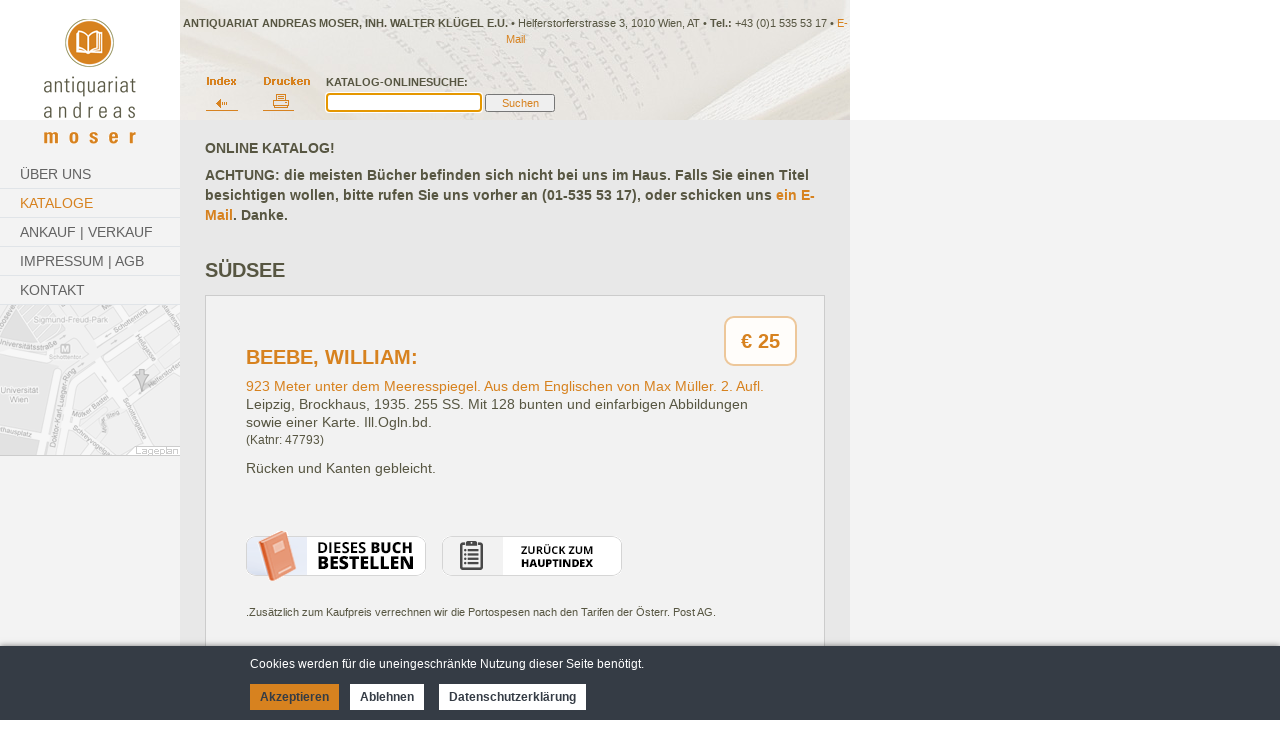

--- FILE ---
content_type: text/html; charset=ISO-8859-1
request_url: https://www.antiquariat-moser.at/index.php?sid=17&showkat=S%FCdsee
body_size: 5523
content:
<!DOCTYPE HTML PUBLIC "-//W3C//DTD HTML 4.01 Transitional//EN" "http://www.w3.org/TR/html4/loose.dtd">
<html lang="de">
 <head>
  <meta http-equiv="Content-Type" content="text/html; charset=ISO-8859-1">
  <link rel="stylesheet" type="text/css" href="formate/formate.css">
  <meta name="author" content="the Lounge interactive design GmbH, Hofm&uuml;hlgasse 17/1/3, AT-1060 Wien, www.thelounge.net">
  <meta name="copyright" content="Antiquariat Moser Andreas, Inh. Walter Klügel e.U.">
  <meta name="description" content="Antiquariat Wien, Antiquariate Wien, alte, seltene Bücher. Old, rare books. Ankauf von Literatur in Erstausgaben, Kunst, illustrierten B&uuml;chern, bibliophilen Ausgaben, Faksimiles, Philosophie, Psychoanalyse, Naturwissenschaften, Geschichte, Austriaca, Landkarten, topographischen Ansichten und Nachl&auml;ssen ber&uuml;hmter Pers&ouml;nlichkeiten.">
  <meta name="keywords" content="ZVAB, Antiquariat, Wien, Vienna, Books, Literatur, Erstausgaben, Kunst, B&uuml;cher, Faksimiles, Philosophie, Psychoanalyse, Naturwissenschaften, Geschichte, Austriaca, Landkarten">
  <meta name="robots" content="index, follow">
  <script type="text/javascript" src="/jquery/jquery.min.js"></script>
  <title>Antiquariat Andreas MOSER, Wien - Antiquariate Wien, ZVAB alte B&uuml;cher, seltene B&uuml;cher, Buchhandel, B&uuml;cher verkaufen, B&uuml;cher kaufen, Vienna, Austria - Europa, Europe, old books, rare books, antiquarian books, bookseller - Online-Katalog - S&uuml;dsee</title>
  

  <meta property="og:title" content="Antiquariat Moser Andreas, Inh. Walter Klügel e.U." />
  <meta property="og:image:type" content="image/jpeg" />
  <meta property="og:image:width" content="1200" />
  <meta property="og:image:height" content="630" />
  <meta property="og:description" content="Wertvolle alte Bücher online oder direkt im Antiquariat, 1010 Wien.">
  <meta property="og:image" content="https://www.antiquariat-moser.at/images/page/fb/fbshare.jpg" />
  <meta property="og:image:secure_url" content="https://www.antiquariat-moser.at/images/page/fb/fbshare.jpg" />
  
  
 <meta name="contentlounge" content="0.005932 Seconds / 943 KB / content.htm">
</head>
 <body class="content">
  <div id="overlay">
   <div class="olyclose" onClick="javascript:oly();" title="Schliessen"><img src="images/page/close.png" alt="schliessen"> </div>
   <iframe id="bestellwin" name="bestellwin" class="bestellwin">
    <script type="text/javascript">
     function oly(){
      jQuery("#overlay,#overlay iframe").toggleClass("best-vis");
     }
     jQuery('#overlay iframe from[name="bestellform"] button').css('display','none')
    </script>
   </iframe>
   <div class="olyclose" onClick="javascript:oly();" title="Schliessen">SCHLIESSEN</div>
  </div>
  <div id="mysujet"></div>
  


<div id="such_layer">
 <form name="search_form_1" id="search_form_1" action="index.php" method="get" accept-charset="ISO-8859-1">
  <h2 class="suche">Katalog-Onlinesuche:</h2>
  <input type="text" maxlength="255" class="myinput" name="pal_term" value="" style="width:150px;">
  <input type="submit" class="mysubmit" value="Suchen" style="width:70px;">
  <input type="hidden" name="sid" value="17">
  <input type="hidden" name="showkat" value="S&uuml;dsee">
  <input type="hidden" name="form_debug" value="">
 </form>
</div>



  <table cellpadding="0" cellspacing="0" summary="Layout" width="100%">
   <tbody>
    <tr>
     <td class="top_left"><img src="images/pixel.gif" width="180" height="1" alt="&nbsp;" /></td>
     <td class="top_middle">
      <div style="padding-top:15px;">
       <h1 class="inline">Antiquariat Andreas Moser, Inh. Walter Kl&uuml;gel e.U.</h1>
       &bull;
       Helferstorferstrasse 3, 1010 Wien, AT
       &bull;
       <strong>Tel.:</strong> +43 (0)1 535 53 17
       &bull;
       <a href="mailto:office&#64;antiquariat-moser.at">E-Mail</a>
      </div>
      <img src="images/pixel.gif" alt="&nbsp;" width="670" height="1" />
     </td>
     <td class="top_right">&nbsp;</td>
    </tr>
    <tr>
     <td class="base_left" valign="top"><ul class="fullmenu">
<li class="mainmenulayer" id="mainmenulayer1"><a href="show_content.php?hid=1" class="normalmainmenu">&Uuml;ber Uns</a></li>
<li class="mainmenulayer" id="mainmenulayer2"><a href="show_content.php?hid=5" class="activemainmenu">Kataloge</a></li>
<li class="mainmenulayer" id="mainmenulayer3"><a href="show_content.php?hid=4" class="normalmainmenu">Ankauf | Verkauf</a></li>
<li class="mainmenulayer" id="mainmenulayer4"><a href="show_content.php?hid=10" class="normalmainmenu">Impressum | AGB</a></li>
<li class="mainmenulayer" id="mainmenulayer5"><a href="show_content.php?hid=7" class="normalmainmenu">Kontakt</a></li>
</ul>

     <a href="http://maps.google.de/maps?f=q&amp;hl=de&amp;geocode=&amp;time=&amp;date=&amp;ttype=&amp;q=Helferstorferstrasse+3,+1010+Wien&amp;sll=51.124213,10.546875&amp;sspn=9.86541,20.566406&amp;ie=UTF8&amp;z=16&amp;om=1" target="_blank"><img src="images/page/mapmini.gif" alt=""></a></td>
     <td class="base_middle">
      <div id="content_container">
       <!-- Start PageContent -->
       <table cellpadding="0" cellspacing="0" summary="Layout" width="100%">
        <tbody>
         <tr><td colspan="3"><h1>Online Katalog!</h1>
<div style="display: none; border: 1px solid #d7821f; padding: 10px; color: #d7821f; margin-bottom: 10px; background-color: #f3f3f3;">Werte Kunden und Gesch&auml;ftspartner, <br>Unser Gesch&auml;ft ist bis 10.03.2025 geschlossen. <br><br> Online Bestellungen werden schnellstm&ouml;glich bearbeitet. <br>Mit freundlichen Gr&uuml;&szlig;en, Walter Kl&uuml;gel<br>
</div>
<span style="font-weight: bold;">ACHTUNG: die meisten B&uuml;cher befinden sich nicht bei uns im Haus. Falls Sie einen Titel besichtigen wollen, bitte rufen Sie uns vorher an (01-535 53 17), oder schicken uns <a href="mailto:office&#64;antiquariat-moser.at">ein E-Mail</a>. Danke.</span><br><br><h2>S&uuml;dsee</h2>
<div class="sellitem">
 <div style="padding:30px 20px 20px;">

<div class="myPreis">
   <span class="pal_preis" style="position: relative; font-size: 20px; line-height: 26px; color: #D7821F; font-weight: bold;">

<span class="pal8">&euro;</span> 

 
   <span class="pal9">25</span></span>
</div>

  

<h1 class="selltitle">

<a href="/show_content.php?sid=17&amp;show_item=18863" class="pal3">

Beebe, William:

</a>

</h1>


  
  



<a href="/show_content.php?sid=17&amp;show_item=18863" class="pal4">

923 Meter unter dem Meeresspiegel. Aus dem Englischen von Max M&uuml;ller.  2. Aufl. 

</a>

<br>


  

<span class="pal5">Leipzig, Brockhaus, 1935.</span>


  

<span class="pal6">255 SS.  Mit 128 bunten und einfarbigen Abbildungen sowie einer Karte.  Ill.Ogln.bd. </span>


  

<span class="pal7">(Katnr: 47793)</span> 


  

<span class="pal12">R&uuml;cken und Kanten gebleicht.</span> 


  


   <br><br>
  
  


  


   <br><br>
   <a href="/modules/pal/pal_bestellung.php?pal_id=18863" onClick="javascript:oly();" target="bestellwin" class="bestbutt" title="Dieses Buch bestellen"><img src="/images/page/button_bestellen.gif" alt="Dieses Buch bestellen" class="pal_button" /></a>
   &nbsp;&nbsp;
   <a href="/show_content.php?sid=17"><img src="/images/page/button_index.gif" alt="Zur&uuml;ck zum Index" class="pal_button" /></a>
   
<!--&nbsp;&nbsp;
   <a onclick="[print_popup_link]"><img src="/images/page/button_drucken.gif" alt="Seite drucken" class="pal_button" /></a>-->

   <br><br>
   <span style="font-size:11px;">.Zus&auml;tzlich zum Kaufpreis verrechnen wir die Portospesen nach den Tarifen der &Ouml;sterr. Post AG.</span>
  


 </div>
</div>
<div class="sellitem">
 <div style="padding:30px 20px 20px;">

<div class="myPreis">
   <span class="pal_preis" style="position: relative; font-size: 20px; line-height: 26px; color: #D7821F; font-weight: bold;">

<span class="pal8">&euro;</span> 

 
   <span class="pal9">15</span></span>
</div>

  

<h1 class="selltitle">

<a href="/show_content.php?sid=17&amp;show_item=18864" class="pal3">

Beebe, William:

</a>

</h1>


  
  



<a href="/show_content.php?sid=17&amp;show_item=18864" class="pal4">

Auf Entdeckungsfahrt mit Beebe. Abenteuer mit Tiefsee-, Land- und Luftgetier. 

</a>

<br>


  

<span class="pal5">Leipzig, Brockhaus, 1936.</span>


  

<span class="pal6">207 SS.  Mit 28 Abbildungen auf Tafeln.  Ogln. </span>


  

<span class="pal7">(Katnr: 43609)</span> 


  

<span class="pal12">Stempel a.d. Titelblatt, Einband leicht verstaubt.</span> 


  


   <br><br>
  
  


  


   <br><br>
   <a href="/modules/pal/pal_bestellung.php?pal_id=18864" onClick="javascript:oly();" target="bestellwin" class="bestbutt" title="Dieses Buch bestellen"><img src="/images/page/button_bestellen.gif" alt="Dieses Buch bestellen" class="pal_button" /></a>
   &nbsp;&nbsp;
   <a href="/show_content.php?sid=17"><img src="/images/page/button_index.gif" alt="Zur&uuml;ck zum Index" class="pal_button" /></a>
   
<!--&nbsp;&nbsp;
   <a onclick="[print_popup_link]"><img src="/images/page/button_drucken.gif" alt="Seite drucken" class="pal_button" /></a>-->

   <br><br>
   <span style="font-size:11px;">.Zus&auml;tzlich zum Kaufpreis verrechnen wir die Portospesen nach den Tarifen der &Ouml;sterr. Post AG.</span>
  


 </div>
</div>
<div class="sellitem">
 <div style="padding:30px 20px 20px;">

<div class="myPreis">
   <span class="pal_preis" style="position: relative; font-size: 20px; line-height: 26px; color: #D7821F; font-weight: bold;">

<span class="pal8">&euro;</span> 

 
   <span class="pal9">380</span></span>
</div>

  

<h1 class="selltitle">

<a href="/show_content.php?sid=17&amp;show_item=18866" class="pal3">

Hager, Carl:

</a>

</h1>


  
  



<a href="/show_content.php?sid=17&amp;show_item=18866" class="pal4">

Kaiser Wilhelms-Land und der Bismarck-Archipel. Nach den neuesten Quellen geschildert. 

</a>

<br>


  

<span class="pal5">Leipzig, Gre&szlig;ner &amp; Schramm, o.J. (um 1885).</span>


  

<span class="pal6">2 Bll., 114 SS.  Mit mehreren Abbildungen im Text und 2 Karten von Kaiser-Wilhelms-Land auf einer Doppeltafel.  Ill.Ogln.bd. </span>


  

<span class="pal7">(Katnr: 57598)</span> 


  

<span class="pal12">Kaiser-Wilhelms-Land wurde der nord&ouml;stliche Teil der Insel Neuguinea genannt, der bis 1914 zum deutschen Kolonialreich geh&ouml;rte. Um auch auf dem Festland von Neuguinea die ersten Schritte f&uuml;r eine deutsche Kolonisierung zu tun, wurde von Finanzleuten, wie Adolph von Hansemann, der 45j&auml;hrige Otto Finsch ausersehen, Finsch reiste 1884 nach Neuguinea und besuchte von Mioko aus auf drei Reisen fast die gesamte Nordk&uuml;ste. Bei seinen Reisen entdeckte er sieben H&auml;fen und den Kaiserin-ASugustafluss, schloss Vertr&auml;ge &uuml;ber Landerwerbungen ab und hisste die deutsche Flagge. - Papierbedingt durchgehend gebr&auml;unt, Eckabriss Seite 115 ohne Textverlust, Papierschildchen a.d. vord. Einbanddeckel, Kanten leicht berieben, der illustrierte Originaleinband etwas fleckig.</span> 


  


   <br><br>
  
  


  


   <br><br>
   <a href="/modules/pal/pal_bestellung.php?pal_id=18866" onClick="javascript:oly();" target="bestellwin" class="bestbutt" title="Dieses Buch bestellen"><img src="/images/page/button_bestellen.gif" alt="Dieses Buch bestellen" class="pal_button" /></a>
   &nbsp;&nbsp;
   <a href="/show_content.php?sid=17"><img src="/images/page/button_index.gif" alt="Zur&uuml;ck zum Index" class="pal_button" /></a>
   
<!--&nbsp;&nbsp;
   <a onclick="[print_popup_link]"><img src="/images/page/button_drucken.gif" alt="Seite drucken" class="pal_button" /></a>-->

   <br><br>
   <span style="font-size:11px;">.Zus&auml;tzlich zum Kaufpreis verrechnen wir die Portospesen nach den Tarifen der &Ouml;sterr. Post AG.</span>
  


 </div>
</div>
<div class="sellitem">
 <div style="padding:30px 20px 20px;">

<div class="myPreis">
   <span class="pal_preis" style="position: relative; font-size: 20px; line-height: 26px; color: #D7821F; font-weight: bold;">

<span class="pal8">&euro;</span> 

 
   <span class="pal9">28</span></span>
</div>

  

<h1 class="selltitle">

<a href="/show_content.php?sid=17&amp;show_item=18867" class="pal3">

Hambruch, Paul (Hrsg.):

</a>

</h1>


  
  



<a href="/show_content.php?sid=17&amp;show_item=18867" class="pal4">

S&uuml;dseem&auml;rchen. Aus Australien, Neu Guinea, Fidji, Karolinen, Samoa, Tonga, Hawaii, Neu-Seeland u.a. 

</a>

<br>


  

<span class="pal5">Jena, Diederichs, 1916.</span>


  

<span class="pal6">XXIV, 358 SS., 4 Bll.  Mit 16 Tafeln und 9 Eingeborenen-Zeichnungen im Text. Buchausstattung von Elisabeth Weber.  Priv.Pbd. mit Schlie&szlig;b&auml;ndern. </span>


  

<span class="pal7">(Katnr: 77430)</span> 


  

<span class="pal12">Einleitung verbunden, jedoch komplett.</span> 


  


   <br><br>
  
  


  


   <br><br>
   <a href="/modules/pal/pal_bestellung.php?pal_id=18867" onClick="javascript:oly();" target="bestellwin" class="bestbutt" title="Dieses Buch bestellen"><img src="/images/page/button_bestellen.gif" alt="Dieses Buch bestellen" class="pal_button" /></a>
   &nbsp;&nbsp;
   <a href="/show_content.php?sid=17"><img src="/images/page/button_index.gif" alt="Zur&uuml;ck zum Index" class="pal_button" /></a>
   
<!--&nbsp;&nbsp;
   <a onclick="[print_popup_link]"><img src="/images/page/button_drucken.gif" alt="Seite drucken" class="pal_button" /></a>-->

   <br><br>
   <span style="font-size:11px;">.Zus&auml;tzlich zum Kaufpreis verrechnen wir die Portospesen nach den Tarifen der &Ouml;sterr. Post AG.</span>
  


 </div>
</div>
<div class="sellitem">
 <div style="padding:30px 20px 20px;">

<div class="myPreis">
   <span class="pal_preis" style="position: relative; font-size: 20px; line-height: 26px; color: #D7821F; font-weight: bold;">

<span class="pal8">&euro;</span> 

 
   <span class="pal9">75</span></span>
</div>

  

<h1 class="selltitle">

<a href="/show_content.php?sid=17&amp;show_item=18868" class="pal3">

Indra, K.R.:

</a>

</h1>


  
  



<a href="/show_content.php?sid=17&amp;show_item=18868" class="pal4">

S&uuml;dseefahrten. Schilderungen einer Reise nach den Fidschi-Inseln, Samoa und Tonga. 

</a>

<br>


  

<span class="pal5">Berlin, S&uuml;sserott, 1903.</span>


  

<span class="pal6">2 Bll., 226 SS.  Mit mehreren Bildbeigaben.  Priv.Hln.bd. </span>


  

<span class="pal7">(Katnr: 77454)</span> 


  

<span class="pal12">Vors&auml;tze papierbedingt leicht gebr&auml;unt, Einbanddeckel und Kanten etwas berieben.</span> 


  


   <br><br>
  
  


  


   <br><br>
   <a href="/modules/pal/pal_bestellung.php?pal_id=18868" onClick="javascript:oly();" target="bestellwin" class="bestbutt" title="Dieses Buch bestellen"><img src="/images/page/button_bestellen.gif" alt="Dieses Buch bestellen" class="pal_button" /></a>
   &nbsp;&nbsp;
   <a href="/show_content.php?sid=17"><img src="/images/page/button_index.gif" alt="Zur&uuml;ck zum Index" class="pal_button" /></a>
   
<!--&nbsp;&nbsp;
   <a onclick="[print_popup_link]"><img src="/images/page/button_drucken.gif" alt="Seite drucken" class="pal_button" /></a>-->

   <br><br>
   <span style="font-size:11px;">.Zus&auml;tzlich zum Kaufpreis verrechnen wir die Portospesen nach den Tarifen der &Ouml;sterr. Post AG.</span>
  


 </div>
</div>
<div class="sellitem">
 <div style="padding:30px 20px 20px;">

<div class="myPreis">
   <span class="pal_preis" style="position: relative; font-size: 20px; line-height: 26px; color: #D7821F; font-weight: bold;">

<span class="pal8">&euro;</span> 

 
   <span class="pal9">18</span></span>
</div>

  

<h1 class="selltitle">

<a href="/show_content.php?sid=17&amp;show_item=18869" class="pal3">

Jacques, Norbert:

</a>

</h1>


  
  



<a href="/show_content.php?sid=17&amp;show_item=18869" class="pal4">

S&uuml;dsee. Ein Reisebuch.  6. - 15. Tsd. 

</a>

<br>


  

<span class="pal5">M&uuml;nchen Drei Masken Verlag, 1922.</span>


  

<span class="pal6">167 SS., 3 Bll.  Mit 54 Abbildungen auf Tafeln und 1 Bildnis des Verfassers.  Ogln. </span>


  

<span class="pal7">(Katnr: 43486)</span> 


  

<span class="pal12">Einband minimal fleckig.</span> 


  


   <br><br>
  
  


  


   <br><br>
   <a href="/modules/pal/pal_bestellung.php?pal_id=18869" onClick="javascript:oly();" target="bestellwin" class="bestbutt" title="Dieses Buch bestellen"><img src="/images/page/button_bestellen.gif" alt="Dieses Buch bestellen" class="pal_button" /></a>
   &nbsp;&nbsp;
   <a href="/show_content.php?sid=17"><img src="/images/page/button_index.gif" alt="Zur&uuml;ck zum Index" class="pal_button" /></a>
   
<!--&nbsp;&nbsp;
   <a onclick="[print_popup_link]"><img src="/images/page/button_drucken.gif" alt="Seite drucken" class="pal_button" /></a>-->

   <br><br>
   <span style="font-size:11px;">.Zus&auml;tzlich zum Kaufpreis verrechnen wir die Portospesen nach den Tarifen der &Ouml;sterr. Post AG.</span>
  


 </div>
</div>
<div class="sellitem">
 <div style="padding:30px 20px 20px;">

<div class="myPreis">
   <span class="pal_preis" style="position: relative; font-size: 20px; line-height: 26px; color: #D7821F; font-weight: bold;">

<span class="pal8">&euro;</span> 

 
   <span class="pal9">88</span></span>
</div>

  

<h1 class="selltitle">

<a href="/show_content.php?sid=17&amp;show_item=18871" class="pal3">

Parkinson, Richard:

</a>

</h1>


  
  



<a href="/show_content.php?sid=17&amp;show_item=18871" class="pal4">

Drei&szlig;ig Jahre in der S&uuml;dsee. Land und Leute, Sitten und Gebr&auml;uche im Bismarckarchipel und auf den deutschen Salomoinseln.  2. Auflage. 

</a>

<br>


  

<span class="pal5">Stuttgart, Strecker und Schr&ouml;der, 1926.</span>


  

<span class="pal6">XII, 353 SS., 1Bl.  Mit 158 Abbildungen auf Tafeln und im Text und vier Karten.  Gr. 8&deg;.  Ill. Ogln. </span>


  

<span class="pal7">(Katnr: 36100)</span> 


  

<span class="pal12">Henze IV,15. - Richard Parkinson ging 1875 als Vertreter des Hamburger Handelshauses Godeffroy nach Samoa, wo er bis 1882 blieb. Sp&auml;ter &uuml;bersiedelte er die Gazelle-Halbinsel auf Neu-Pommern, von wo aus er den Bismarck-Archipel, die Salomonen und Neu-Guinea bereiste. Der Eingeborene in allen seinen Lebens&auml;u&szlig;erungen stand im Mittelpunkt seines Interesses. Sein Hauptwerk - &quot;Dreissig Jahre in der S&uuml;dsee&quot; - stellt sich heute als musealer Bildersaal einer verhauchten Welt (Henze). - Einband minimal fleckig, ansonsten ordentliches Exemplar.</span> 


  


   <br><br>
  
  


  


   <br><br>
   <a href="/modules/pal/pal_bestellung.php?pal_id=18871" onClick="javascript:oly();" target="bestellwin" class="bestbutt" title="Dieses Buch bestellen"><img src="/images/page/button_bestellen.gif" alt="Dieses Buch bestellen" class="pal_button" /></a>
   &nbsp;&nbsp;
   <a href="/show_content.php?sid=17"><img src="/images/page/button_index.gif" alt="Zur&uuml;ck zum Index" class="pal_button" /></a>
   
<!--&nbsp;&nbsp;
   <a onclick="[print_popup_link]"><img src="/images/page/button_drucken.gif" alt="Seite drucken" class="pal_button" /></a>-->

   <br><br>
   <span style="font-size:11px;">.Zus&auml;tzlich zum Kaufpreis verrechnen wir die Portospesen nach den Tarifen der &Ouml;sterr. Post AG.</span>
  


 </div>
</div>
</td></tr>
         <tr>
          <td class="col_left"></td>
          <td class="col_trenner"><img src="images/pixel.gif" alt="&nbsp;" width="20" height="1" /></td>
          <td class="col_right"></td>
         </tr>
         <tr><td colspan="3" style="padding-bottom:40px;"><hr><a href="/">Startseite</a> | <a href="#">Seitenanfang</a><br>
         <br>
         Antiquariat Andreas Moser, Inh. Walter Kl&uuml;gel e.U. &bull;
         Helferstorferstrasse 3, 1010 Wien, AT
         <br>
         <strong>Tel.:</strong> +43 (0)1 535 53 17
         &bull;
         <a href="mailto:office&#64;antiquariat-moser.at">office&#64;antiquariat-moser.at</a>
         </td></tr>
         <tr><td colspan="3"></td></tr>
        </tbody>
       </table>
       <!-- End PageContent -->
      </div>
     </td>
     <td class="base_right">&nbsp;</td>
    </tr>
   </tbody>
  </table>
  <div id="logo"><a href="./"><img src="images/page/logo.gif" alt="Antiquariat Moser" width="100" height="135" /></a></div>
  <div id="optimize">
   <h1>Antiquariat Wien</h1>
   <h2>Andreas Moser</h2>
   <ul>
    <li><h3>Kataloge</h3></li>
    <li><h3>Ankauf</h3></li>
    <li><h3>Verkauf</h3></li>
    <li><h3>Sch&auml;tzungen</h3></li>
   </ul>
  </div>
  <div id="randoms">
   <h2>Aus unserem Online-Katalog:</h2>
   


   


  </div>
  <div id="such_index">
    <a href="/"><img src="images/topindex.gif" alt="Katalog Index" title="Katalog Index"></a>
    <a onclick="var thiswin=window.open('show_printpage.php?print_url=aHR0cHM6Ly93d3cuYW50aXF1YXJpYXQtbW9zZXIuYXQvaW5kZXgucGhwP3NpZD0xNyZzMmlkPTAmbGFuZ3VhZ2U9ZGUmc2hvd2thdD1TJUZDZHNlZQ%3D%3D&print_token=d38a2aedaa1e91b3','printwin','width=630,height=600,scrollbars=yes,toolbar=no,menubar=yes,location=no,sidebar=no,status=no,personalbar=no,directories=no');thiswin.focus();"><img src="images/page/icon_drucken.gif" alt="Seite drucken" /></a>
  </div>
  <div style="visibility:hidden;">
    Alle Artikel finden Sie auch im ZVAB (Zentrales Verzeichnis Antiquarischer Bücher)
    Das ZVAB ist weltweit das größte Online-Antiquariat für deutschsprachige Titel.
  </div>
  <script type="text/javascript">window.document.search_form_1.pal_term.focus();</script>


 <script type="text/javascript">
  /* <![CDATA[ */
  function cl_privacy_get_page_anchor(link_id)
  {
   var page_anchor = (window.document.URL.split('#').length > 1) ? window.document.URL.split('#')[1] : null;
   if(page_anchor != null)
   {
    var current_url = window.document.getElementById(link_id).href;
    var link_anchor = (current_url.split('&cl_page_anchor').length > 1) ? current_url.split('&cl_page_anchor')[1] : null;
    if(link_anchor == null)
    {
     var new_url = window.document.getElementById(link_id).href + '&cl_page_anchor=' + page_anchor;
     window.document.getElementById(link_id).href = new_url;
    }
   }
  }
  /* ]]> */
 </script>
 <div class="cl_cookie_privacy_layer" style="margin:0; padding:0; width:100%; position:fixed; bottom:0; z-index:99999; background-color:#efefef; -webkit-box-shadow:0 0 6px 0 rgba(0,0,0,0.5); -moz-box-shadow:0 0 6px 0 rgba(0,0,0,0.5); box-shadow:0 0 6px 0 rgba(0,0,0,0.5);">
  <div style="margin:0; padding:0; width:80%; max-width:800px; margin-left:auto; margin-right:auto;">
   <div style="padding:10px; padding-bottom:5px; padding-top:8px;">
    <span style="font-size:16px; font-weight:normal; line-height:20px; color:#333; display:block; padding-bottom:10px;">Cookies werden f&uuml;r die uneingeschr&auml;nkte Nutzung dieser Seite ben&ouml;tigt.</span>
    <a id="cl_privacy_link_y" onmouseover="cl_privacy_get_page_anchor('cl_privacy_link_y');" rel="nofollow" style="display:inline-block;  padding:5px 10px; background-color:#1C69D4; color:#ffffff; font-size:14px; line-height:16px; font-weight:bold; text-decoration:none; margin-right:8px; margin-bottom:5px;" href="/index.php?sid=17&amp;showkat=S%FCdsee&amp;cookies_allowed=1">Akzeptieren</a>
    <a id="cl_privacy_link_n" onmouseover="cl_privacy_get_page_anchor('cl_privacy_link_n');" rel="nofollow" style="display:inline-block;  padding:5px 10px; background-color:#666666; color:#ffffff; font-size:14px; line-height:16px; font-weight:bold; text-decoration:none; margin-right:12px; margin-bottom:5px;" href="/index.php?sid=17&amp;showkat=S%FCdsee&amp;cookies_allowed=2">Ablehnen</a>
          <a rel="nofollow" target="privacy_policy_win" style="display:inline-block; padding:5px 10px; background-color:#666666; color:#ffffff; font-size:14px; line-height:16px; font-weight:bold; text-decoration:none; margin-right:10px; margin-bottom:5px;" href="/modules/dsgvo/dsgvo.php">Datenschutzerkl&auml;rung</a>
         </div>
  </div>
 </div>
 


<script type="text/javascript">
  function oly(){
  jQuery("#overlay,#overlay iframe").toggleClass("best-vis");
  }

  jQuery('iframe#bestellwin').contents().find('button').remove();
</script>
 </body>
</html>
